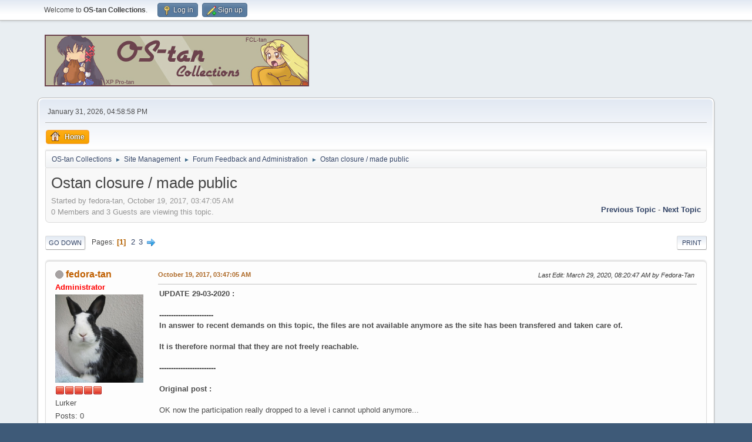

--- FILE ---
content_type: text/html; charset=UTF-8
request_url: https://www.ostan-collections.net/forum/index.php/topic,1798.0.html?PHPSESSID=hb7jg5b8psa14d6h6h7r5vgmdu
body_size: 10015
content:
<!DOCTYPE html>
<html lang="en-US">
<head>
	<meta charset="UTF-8">
	<link rel="stylesheet" href="https://www.ostan-collections.net/forum/Themes/default/css/minified_78a8d5d81ec583aac43caaf710664718.css?smf216_1759335399">
	<style>
	.signature img { max-width: 500px; max-height: 100px; }
	
						.sceditor-button-spoiler div {
							background: url('https://www.ostan-collections.net/forum/Themes/default/images/bbc/spoiler.png');
						}
						.sceditor-button-changelog div {
							background: url('https://www.ostan-collections.net/forum/Themes/default/images/bbc/changelog.png');
						}
						.sceditor-button-offtopic div {
							background: url('https://www.ostan-collections.net/forum/Themes/default/images/bbc/offtopic.png');
						}
	.main_icons.sfs::before { background: url(https://www.ostan-collections.net/forum/Themes/default/images/admin/sfs.webp) no-repeat; background-size: contain;}
	
	</style>
	<script>
		var smf_theme_url = "https://www.ostan-collections.net/forum/Themes/default";
		var smf_default_theme_url = "https://www.ostan-collections.net/forum/Themes/default";
		var smf_images_url = "https://www.ostan-collections.net/forum/Themes/default/images";
		var smf_smileys_url = "https://www.ostan-collections.net/forum/Smileys";
		var smf_smiley_sets = "fugue,alienine,aaron,akyhne,default";
		var smf_smiley_sets_default = "fugue";
		var smf_avatars_url = "https://www.ostan-collections.net/forum/avatars";
		var smf_scripturl = "https://www.ostan-collections.net/forum/index.php?PHPSESSID=hb7jg5b8psa14d6h6h7r5vgmdu&amp;";
		var smf_iso_case_folding = false;
		var smf_charset = "UTF-8";
		var smf_session_id = "6cb4525b78e09480d4c417007fb8b90f";
		var smf_session_var = "e3de42c8";
		var smf_member_id = 0;
		var ajax_notification_text = 'Loading...';
		var help_popup_heading_text = 'A little lost? Let me explain:';
		var banned_text = 'Sorry Guest, you are banned from using this forum!';
		var smf_txt_expand = 'Expand';
		var smf_txt_shrink = 'Shrink';
		var smf_collapseAlt = 'Hide';
		var smf_expandAlt = 'Show';
		var smf_quote_expand = false;
		var allow_xhjr_credentials = false;
	</script>
	<script src="https://code.jquery.com/jquery-3.6.3.min.js"></script>
	<script src="https://www.ostan-collections.net/forum/Themes/default/scripts/YASM.js?smf216_1759335399"></script>
	<script src="https://www.ostan-collections.net/forum/Themes/default/scripts/jquery.sceditor.bbcode.min.js?smf216_1759335399"></script>
	<script src="https://www.ostan-collections.net/forum/Themes/default/scripts/minified_8cc670cd280208b9035d76b5e09f8400.js?smf216_1759335399"></script>
	<script src="https://www.ostan-collections.net/forum/Themes/default/scripts/minified_7c1cdf6f57ecfeaac8d80a56d9735de5.js?smf216_1759335399" defer></script>
	<script>
		var smf_smileys_url = 'https://www.ostan-collections.net/forum/Smileys/fugue';
		var bbc_quote_from = 'Quote from';
		var bbc_quote = 'Quote';
		var bbc_search_on = 'on';
	var smf_you_sure ='Are you sure you want to do this?';
	</script>
	<title>Ostan closure / made public</title>
	<meta name="viewport" content="width=device-width, initial-scale=1">
	<meta property="og:site_name" content="OS-tan Collections">
	<meta property="og:title" content="Ostan closure / made public">
	<meta property="og:url" content="https://www.ostan-collections.net/forum/index.php/topic,1798.0.html?PHPSESSID=hb7jg5b8psa14d6h6h7r5vgmdu">
	<meta property="og:description" content="Ostan closure / made public">
	<meta name="description" content="Ostan closure / made public">
	<meta name="theme-color" content="#557EA0">
	<link rel="canonical" href="https://www.ostan-collections.net/forum/index.php?topic=1798.0">
	<link rel="help" href="https://www.ostan-collections.net/forum/index.php?PHPSESSID=hb7jg5b8psa14d6h6h7r5vgmdu&amp;action=help">
	<link rel="contents" href="https://www.ostan-collections.net/forum/index.php?PHPSESSID=hb7jg5b8psa14d6h6h7r5vgmdu&amp;">
	<link rel="alternate" type="application/rss+xml" title="OS-tan Collections - RSS" href="https://www.ostan-collections.net/forum/index.php?PHPSESSID=hb7jg5b8psa14d6h6h7r5vgmdu&amp;action=.xml;type=rss2;board=14">
	<link rel="alternate" type="application/atom+xml" title="OS-tan Collections - Atom" href="https://www.ostan-collections.net/forum/index.php?PHPSESSID=hb7jg5b8psa14d6h6h7r5vgmdu&amp;action=.xml;type=atom;board=14">
	<link rel="next" href="https://www.ostan-collections.net/forum/index.php/topic,1798.15.html?PHPSESSID=hb7jg5b8psa14d6h6h7r5vgmdu">
	<link rel="index" href="https://www.ostan-collections.net/forum/index.php/board,14.0.html?PHPSESSID=hb7jg5b8psa14d6h6h7r5vgmdu"><style>.vv_special { display:none; }</style>
</head>
<body id="chrome" class="action_messageindex board_14">
<div id="footerfix">
	<div id="top_section">
		<div class="inner_wrap">
			<ul class="floatleft" id="top_info">
				<li class="welcome">
					Welcome to <strong>OS-tan Collections</strong>.
				</li>
				<li class="button_login">
					<a href="https://www.ostan-collections.net/forum/index.php?PHPSESSID=hb7jg5b8psa14d6h6h7r5vgmdu&amp;action=login" class="open" onclick="return reqOverlayDiv(this.href, 'Log in', 'login');">
						<span class="main_icons login"></span>
						<span class="textmenu">Log in</span>
					</a>
				</li>
				<li class="button_signup">
					<a href="https://www.ostan-collections.net/forum/index.php?PHPSESSID=hb7jg5b8psa14d6h6h7r5vgmdu&amp;action=signup" class="open">
						<span class="main_icons regcenter"></span>
						<span class="textmenu">Sign up</span>
					</a>
				</li>
			</ul>
		</div><!-- .inner_wrap -->
	</div><!-- #top_section -->
	<div id="header">
		<h1 class="forumtitle">
			<a id="top" href="https://www.ostan-collections.net/forum/index.php?PHPSESSID=hb7jg5b8psa14d6h6h7r5vgmdu&amp;"><img src="https://ostan-collections.net/banner/rotate.php" alt="OS-tan Collections"></a>
		</h1>
		<div id="siteslogan"> </div>
	</div>
	<div id="wrapper">
		<div id="upper_section">
			<div id="inner_section">
				<div id="inner_wrap" class="hide_720">
					<div class="user">
						<time datetime="2026-01-31T22:58:58Z">January 31, 2026, 04:58:58 PM</time>
					</div>
				</div>
				<a class="mobile_user_menu">
					<span class="menu_icon"></span>
					<span class="text_menu">Main Menu</span>
				</a>
				<div id="main_menu">
					<div id="mobile_user_menu" class="popup_container">
						<div class="popup_window description">
							<div class="popup_heading">Main Menu
								<a href="javascript:void(0);" class="main_icons hide_popup"></a>
							</div>
							
					<ul class="dropmenu menu_nav">
						<li class="button_home">
							<a class="active" href="https://www.ostan-collections.net/forum/index.php?PHPSESSID=hb7jg5b8psa14d6h6h7r5vgmdu&amp;">
								<span class="main_icons home"></span><span class="textmenu">Home</span>
							</a>
						</li>
					</ul><!-- .menu_nav -->
						</div>
					</div>
				</div>
				<div class="navigate_section">
					<ul>
						<li>
							<a href="https://www.ostan-collections.net/forum/index.php?PHPSESSID=hb7jg5b8psa14d6h6h7r5vgmdu&amp;"><span>OS-tan Collections</span></a>
						</li>
						<li>
							<span class="dividers"> &#9658; </span>
							<a href="https://www.ostan-collections.net/forum/index.php?PHPSESSID=hb7jg5b8psa14d6h6h7r5vgmdu&amp;#c4"><span>Site Management</span></a>
						</li>
						<li>
							<span class="dividers"> &#9658; </span>
							<a href="https://www.ostan-collections.net/forum/index.php/board,14.0.html?PHPSESSID=hb7jg5b8psa14d6h6h7r5vgmdu"><span>Forum Feedback and Administration</span></a>
						</li>
						<li class="last">
							<span class="dividers"> &#9658; </span>
							<a href="https://www.ostan-collections.net/forum/index.php/topic,1798.0.html?PHPSESSID=hb7jg5b8psa14d6h6h7r5vgmdu"><span>Ostan closure / made public</span></a>
						</li>
					</ul>
				</div><!-- .navigate_section -->
			</div><!-- #inner_section -->
		</div><!-- #upper_section -->
		<div id="content_section">
			<div id="main_content_section">
		<div id="display_head" class="information">
			<h2 class="display_title">
				<span id="top_subject">Ostan closure / made public</span>
			</h2>
			<p>Started by fedora-tan, October 19, 2017, 03:47:05 AM</p>
			<span class="nextlinks floatright"><a href="https://www.ostan-collections.net/forum/index.php/topic,1798.0/prev_next,prev.html?PHPSESSID=hb7jg5b8psa14d6h6h7r5vgmdu#new">Previous topic</a> - <a href="https://www.ostan-collections.net/forum/index.php/topic,1798.0/prev_next,next.html?PHPSESSID=hb7jg5b8psa14d6h6h7r5vgmdu#new">Next topic</a></span>
			<p>0 Members and 3 Guests are viewing this topic.
			</p>
		</div><!-- #display_head -->
		
		<div class="pagesection top">
			
		<div class="buttonlist floatright">
			
				<a class="button button_strip_print" href="https://www.ostan-collections.net/forum/index.php?PHPSESSID=hb7jg5b8psa14d6h6h7r5vgmdu&amp;action=printpage;topic=1798.0"  rel="nofollow">Print</a>
		</div>
			 
			<div class="pagelinks floatleft">
				<a href="#bot" class="button">Go Down</a>
				<span class="pages">Pages</span><span class="current_page">1</span> <a class="nav_page" href="https://www.ostan-collections.net/forum/index.php/topic,1798.15.html?PHPSESSID=hb7jg5b8psa14d6h6h7r5vgmdu">2</a> <a class="nav_page" href="https://www.ostan-collections.net/forum/index.php/topic,1798.30.html?PHPSESSID=hb7jg5b8psa14d6h6h7r5vgmdu">3</a> <a class="nav_page" href="https://www.ostan-collections.net/forum/index.php/topic,1798.15.html?PHPSESSID=hb7jg5b8psa14d6h6h7r5vgmdu"><span class="main_icons next_page"></span></a> 
			</div>
		<div class="mobile_buttons floatright">
			<a class="button mobile_act">User actions</a>
			
		</div>
		</div>
		<div id="forumposts">
			<form action="https://www.ostan-collections.net/forum/index.php?PHPSESSID=hb7jg5b8psa14d6h6h7r5vgmdu&amp;action=quickmod2;topic=1798.0" method="post" accept-charset="UTF-8" name="quickModForm" id="quickModForm" onsubmit="return oQuickModify.bInEditMode ? oQuickModify.modifySave('6cb4525b78e09480d4c417007fb8b90f', 'e3de42c8') : false">
				<div class="windowbg" id="msg175266">
					
					<div class="post_wrapper">
						<div class="poster">
							<h4>
								<span class="off" title="Offline"></span>
								<a href="https://www.ostan-collections.net/forum/index.php?PHPSESSID=hb7jg5b8psa14d6h6h7r5vgmdu&amp;action=profile;u=292" title="View the profile of fedora-tan">fedora-tan</a>
							</h4>
							<ul class="user_info">
								<li class="membergroup"><b><span style="color: red">Administrator</span></b></li>
								<li class="avatar">
									<a href="https://www.ostan-collections.net/forum/index.php?PHPSESSID=hb7jg5b8psa14d6h6h7r5vgmdu&amp;action=profile;u=292"><img class="avatar" src="https://www.ostan-collections.net/forum/custom_avatar/avatar_292_1487279856.png" alt=""></a>
								</li>
								<li class="icons"><img src="https://www.ostan-collections.net/forum/Themes/default/images/membericons/iconadmin.png" alt="*"><img src="https://www.ostan-collections.net/forum/Themes/default/images/membericons/iconadmin.png" alt="*"><img src="https://www.ostan-collections.net/forum/Themes/default/images/membericons/iconadmin.png" alt="*"><img src="https://www.ostan-collections.net/forum/Themes/default/images/membericons/iconadmin.png" alt="*"><img src="https://www.ostan-collections.net/forum/Themes/default/images/membericons/iconadmin.png" alt="*"></li>
								<li class="postgroup">Lurker</li>
								<li class="postcount">Posts: 0</li>
								<li class="poster_ip">Logged</li>
							</ul>
						</div><!-- .poster -->
						<div class="postarea">
							<div class="keyinfo">
								<div id="subject_175266" class="subject_title subject_hidden">
									<a href="https://www.ostan-collections.net/forum/index.php?PHPSESSID=hb7jg5b8psa14d6h6h7r5vgmdu&amp;msg=175266" rel="nofollow">Ostan closure / made public</a>
								</div>
								
								<div class="postinfo">
									<span class="messageicon"  style="position: absolute; z-index: -1;">
										<img src="https://www.ostan-collections.net/forum/Themes/default/images/post/xx.png" alt="">
									</span>
									<a href="https://www.ostan-collections.net/forum/index.php?PHPSESSID=hb7jg5b8psa14d6h6h7r5vgmdu&amp;msg=175266" rel="nofollow" title="Ostan closure / made public" class="smalltext">October 19, 2017, 03:47:05 AM</a>
									<span class="spacer"></span>
									<span class="smalltext modified floatright mvisible" id="modified_175266"><span class="lastedit">Last Edit</span>: March 29, 2020, 08:20:47 AM by Fedora-Tan
									</span>
								</div>
								<div id="msg_175266_quick_mod"></div>
							</div><!-- .keyinfo -->
							<div class="post">
								<div class="inner" data-msgid="175266" id="msg_175266">
									<b>UPDATE 29-03-2020 :<br><br>-----------------------<br>In answer to recent demands on this topic, the files are not available anymore as the site has been transfered and taken care of.<br><br>It is therefore normal that they are not freely reachable.<br><br>------------------------<br><br>Original post : </b><br><br>OK now the participation really dropped to a level i cannot uphold anymore...<br><br><br><b>1/ Public archives will be made available for all</b><br><br>I will very soon put public archives of : <br>- Wiki<br>- Gallery<br>- Forum<br><br>-- removed by FT --<br><br>Everyone will be able to download and eventually continue the ostan-collections adventure if / where he / she wants.<br><br>Those archives will be personal-data-free in order to respect the privacy of members. In other words, all accounts are going to be removed from those public databases.<br><br>I decided to do it this way, to respect the way i was given this website in the first place : everyone should be able to keep content for free, ever.<br><br>That is for the public part.<br><br><b>2/ Complete databases</b><br><br>Now i offer the possibility to whoever wants, to giveaway (for free) the actual complete databases with credentials. This is more in case someone wants to continue running the site elsewhere as-is. Of course this cannot be given publicy, therefore i demand that this person is &quot;elected&quot; by the community. <br><br>Regardless of someone taking it or not, the public archives will be available anyway.<br><br><b>3/ Domain name</b><br><br>Concerning the domain name, i will drop it as already said, in the event you want to have it please contact me directly, but unlike the rest i won&#39;t give it away for free as it involves more time and management to transfer it from my side. I would suggest that another domain is picked, as transfering a domain is a hassle sometimes. I will ask 200€ to whoever wants to have the domain transfered, mostly because tbh i don&#39;t want to do it - sry about that <img src="https://www.ostan-collections.net/forum/Smileys/fugue/smiley.png" alt="&#58;&#41;" title="Smiley" class="smiley"> . This doesn&#39;t include any fees from new domain host. Like i said, better take a new domain if someone wants to go this way.<br><br>Domain Expiration Date: 01-dec-2017<br><br><b>4/ Final word</b><br><br>I was given the site years ago, in other circumstances, i kept it free despite paying for nearly everything - thanks to those who participated !!! - Now life brings me elsewhere, and this site is not part of it anymore. I liked being part of your community, and hope this decision will satisfy everyone <img src="https://www.ostan-collections.net/forum/Smileys/fugue/smiley.png" alt="&#58;&#41;" title="Smiley" class="smiley"><br><br>Thanks !
								</div>
							</div><!-- .post -->
							<div class="under_message">
								<ul class="floatleft">
								</ul>
							</div><!-- .under_message -->
						</div><!-- .postarea -->
						<div class="moderatorbar">
						</div><!-- .moderatorbar -->
					</div><!-- .post_wrapper -->
				</div><!-- $message[css_class] -->
				<hr class="post_separator">
				<div class="windowbg" id="msg175267">
					
					
					<div class="post_wrapper">
						<div class="poster">
							<h4>
								LeaflameSD
							</h4>
							<ul class="user_info">
								<li class="membergroup">Guest</li>
								<li class="poster_ip">Logged</li>
							</ul>
						</div><!-- .poster -->
						<div class="postarea">
							<div class="keyinfo">
								<div id="subject_175267" class="subject_title subject_hidden">
									<a href="https://www.ostan-collections.net/forum/index.php?PHPSESSID=hb7jg5b8psa14d6h6h7r5vgmdu&amp;msg=175267" rel="nofollow">Re: Ostan closure / made public</a>
								</div>
								<span class="page_number floatright">#1</span>
								<div class="postinfo">
									<span class="messageicon"  style="position: absolute; z-index: -1;">
										<img src="https://www.ostan-collections.net/forum/Themes/default/images/post/xx.png" alt="">
									</span>
									<a href="https://www.ostan-collections.net/forum/index.php?PHPSESSID=hb7jg5b8psa14d6h6h7r5vgmdu&amp;msg=175267" rel="nofollow" title="Reply #1 - Re: Ostan closure / made public" class="smalltext">October 19, 2017, 01:54:38 PM</a>
									<span class="spacer"></span>
									<span class="smalltext modified floatright" id="modified_175267">
									</span>
								</div>
								<div id="msg_175267_quick_mod"></div>
							</div><!-- .keyinfo -->
							<div class="post">
								<div class="inner" data-msgid="175267" id="msg_175267">
									i learned some valuable life lessons from you guys here<br>i don&#39;t regret my time here<br>add me on facebook if you want to keep in touch (Morgen Azure Ochin)<br><br>love you all
								</div>
							</div><!-- .post -->
							<div class="under_message">
								<ul class="floatleft">
									<li class="like_count smalltext">
										<a href="https://www.ostan-collections.net/forum/index.php?PHPSESSID=hb7jg5b8psa14d6h6h7r5vgmdu&amp;action=likes;sa=view;ltype=msg;like=175267;e3de42c8=6cb4525b78e09480d4c417007fb8b90f">1 person</a> likes this.
									</li>
								</ul>
							</div><!-- .under_message -->
						</div><!-- .postarea -->
						<div class="moderatorbar">
						</div><!-- .moderatorbar -->
					</div><!-- .post_wrapper -->
				</div><!-- $message[css_class] -->
				<hr class="post_separator">
				<div class="windowbg" id="msg175268">
					
					
					<div class="post_wrapper">
						<div class="poster">
							<h4>
								<span class="off" title="Offline"></span>
								<a href="https://www.ostan-collections.net/forum/index.php?PHPSESSID=hb7jg5b8psa14d6h6h7r5vgmdu&amp;action=profile;u=292" title="View the profile of fedora-tan">fedora-tan</a>
							</h4>
							<ul class="user_info">
								<li class="membergroup"><b><span style="color: red">Administrator</span></b></li>
								<li class="avatar">
									<a href="https://www.ostan-collections.net/forum/index.php?PHPSESSID=hb7jg5b8psa14d6h6h7r5vgmdu&amp;action=profile;u=292"><img class="avatar" src="https://www.ostan-collections.net/forum/custom_avatar/avatar_292_1487279856.png" alt=""></a>
								</li>
								<li class="icons"><img src="https://www.ostan-collections.net/forum/Themes/default/images/membericons/iconadmin.png" alt="*"><img src="https://www.ostan-collections.net/forum/Themes/default/images/membericons/iconadmin.png" alt="*"><img src="https://www.ostan-collections.net/forum/Themes/default/images/membericons/iconadmin.png" alt="*"><img src="https://www.ostan-collections.net/forum/Themes/default/images/membericons/iconadmin.png" alt="*"><img src="https://www.ostan-collections.net/forum/Themes/default/images/membericons/iconadmin.png" alt="*"></li>
								<li class="postgroup">Lurker</li>
								<li class="postcount">Posts: 0</li>
								<li class="poster_ip">Logged</li>
							</ul>
						</div><!-- .poster -->
						<div class="postarea">
							<div class="keyinfo">
								<div id="subject_175268" class="subject_title subject_hidden">
									<a href="https://www.ostan-collections.net/forum/index.php?PHPSESSID=hb7jg5b8psa14d6h6h7r5vgmdu&amp;msg=175268" rel="nofollow">Re: Ostan closure / made public</a>
								</div>
								<span class="page_number floatright">#2</span>
								<div class="postinfo">
									<span class="messageicon"  style="position: absolute; z-index: -1;">
										<img src="https://www.ostan-collections.net/forum/Themes/default/images/post/xx.png" alt="">
									</span>
									<a href="https://www.ostan-collections.net/forum/index.php?PHPSESSID=hb7jg5b8psa14d6h6h7r5vgmdu&amp;msg=175268" rel="nofollow" title="Reply #2 - Re: Ostan closure / made public" class="smalltext">October 20, 2017, 06:31:01 AM</a>
									<span class="spacer"></span>
									<span class="smalltext modified floatright mvisible" id="modified_175268"><span class="lastedit">Last Edit</span>: March 29, 2020, 08:21:00 AM by Fedora-Tan
									</span>
								</div>
								<div id="msg_175268_quick_mod"></div>
							</div><!-- .keyinfo -->
							<div class="post">
								<div class="inner" data-msgid="175268" id="msg_175268">
									I&#39;ve done the public archive for Gallery (was the easiest...), here you are :<br>- Gallery (snapshot 20-oct-2017) : -- removed by FT --<br><br>Also updated previous post.<br><br>Login : ostan<br>Password : collection<br><br>Of course you need to host files somewhere even if it&#39;s local. For the record i was using MariaDB (Mysql fork) and Apache.<br>Should you not want / not be able to host, I tried to make files available without database they are in &quot;_data/i/galleries&quot; folder.<br><br>Config is minimal, as there is only database config in &quot;local/config/database.inc.php&quot; file. Please change password if you put it live elsewhere !!<br><br>This is the final version, henceforth the gallery is now offline.<br><br>Please tell me if you encounter problems.
								</div>
							</div><!-- .post -->
							<div class="under_message">
								<ul class="floatleft">
								</ul>
							</div><!-- .under_message -->
						</div><!-- .postarea -->
						<div class="moderatorbar">
						</div><!-- .moderatorbar -->
					</div><!-- .post_wrapper -->
				</div><!-- $message[css_class] -->
				<hr class="post_separator">
				<div class="windowbg" id="msg175269">
					
					
					<div class="post_wrapper">
						<div class="poster">
							<h4>
								<span class="off" title="Offline"></span>
								<a href="https://www.ostan-collections.net/forum/index.php?PHPSESSID=hb7jg5b8psa14d6h6h7r5vgmdu&amp;action=profile;u=5321" title="View the profile of Goujer">Goujer</a>
								<span class="custom cust_pronou"><small>(she/her)</small></span>
							</h4>
							<ul class="user_info">
								<li class="membergroup"><b><span style="color: red">Administrator</span></b></li>
								<li class="avatar">
									<a href="https://www.ostan-collections.net/forum/index.php?PHPSESSID=hb7jg5b8psa14d6h6h7r5vgmdu&amp;action=profile;u=5321"><img class="avatar" src="https://www.ostan-collections.net/forum/custom_avatar/avatar_5321_1721152823.png" alt=""></a>
								</li>
								<li class="icons"><img src="https://www.ostan-collections.net/forum/Themes/default/images/membericons/iconadmin.png" alt="*"><img src="https://www.ostan-collections.net/forum/Themes/default/images/membericons/iconadmin.png" alt="*"><img src="https://www.ostan-collections.net/forum/Themes/default/images/membericons/iconadmin.png" alt="*"><img src="https://www.ostan-collections.net/forum/Themes/default/images/membericons/iconadmin.png" alt="*"><img src="https://www.ostan-collections.net/forum/Themes/default/images/membericons/iconadmin.png" alt="*"></li>
								<li class="postgroup">Senior Member</li>
								<li class="postcount">Posts: 602</li>
								<li class="im_icons">
									<ol>
										<li class="custom cust_bluesk"><a href="https://bsky.app/profile/goujer.bsky.social">
    <img alt="Bluesky" src="/common/bluesky.png" title="Bluesky - goujer.bsky.social" height="16">
</a></li>
										<li class="custom cust_devian"><a href="https://www.deviantart.com/goujer">
    <img alt="DeviantArt" src="/common/deviantart.ico" title="DeviantArt - goujer" height="16">
</a></li>
										<li class="custom cust_discor"><img src="/common/discord.ico" height="16" alt="Discord" title="Discord - Goujer" /></li>
										<li class="custom cust_tumblr"><a href="https://goujer.tumblr.com/">
    <img alt="Tumblr" src="/common/tumblr.ico" title="Tumblr - goujer" width="16">
</a></li>
										<li class="custom cust_twitte"><a href="https://twitter.com/GoujerVtuber">
    <img alt="Twitter" src="/common/twitter.ico" title="Twitter - GoujerVtuber" height="16">
</a></li>
										<li class="custom cust_youtub"><a href="https://www.youtube.com/@Goujer">
    <img alt="YouTube" src="/common/youtube.ico" title="YouTube - @Goujer" height="16">
</a></li>
									</ol>
								</li>
								<li class="profile">
									<ol class="profile_icons">
										<li><a href="https://www.goujer.com" title="goujer.com" target="_blank" rel="noopener"><span class="main_icons www centericon" title="goujer.com"></span></a></li>
									</ol>
								</li><!-- .profile -->
								<li class="poster_ip">Logged</li>
							</ul>
						</div><!-- .poster -->
						<div class="postarea">
							<div class="keyinfo">
								<div id="subject_175269" class="subject_title subject_hidden">
									<a href="https://www.ostan-collections.net/forum/index.php?PHPSESSID=hb7jg5b8psa14d6h6h7r5vgmdu&amp;msg=175269" rel="nofollow">Re: Ostan closure / made public</a>
								</div>
								<span class="page_number floatright">#3</span>
								<div class="postinfo">
									<span class="messageicon"  style="position: absolute; z-index: -1;">
										<img src="https://www.ostan-collections.net/forum/Themes/default/images/post/xx.png" alt="">
									</span>
									<a href="https://www.ostan-collections.net/forum/index.php?PHPSESSID=hb7jg5b8psa14d6h6h7r5vgmdu&amp;msg=175269" rel="nofollow" title="Reply #3 - Re: Ostan closure / made public" class="smalltext">October 21, 2017, 08:45:58 AM</a>
									<span class="spacer"></span>
									<span class="smalltext modified floatright" id="modified_175269">
									</span>
								</div>
								<div id="msg_175269_quick_mod"></div>
							</div><!-- .keyinfo -->
							<div class="post">
								<div class="inner" data-msgid="175269" id="msg_175269">
									Domain name aside what would the cost of running the site be?
								</div>
							</div><!-- .post -->
							<div class="under_message">
								<ul class="floatleft">
								</ul>
							</div><!-- .under_message -->
						</div><!-- .postarea -->
						<div class="moderatorbar">
							<div class="signature" id="msg_175269_signature">
								<b>Help Support OS-tan Collections</b><br><a href="https://ko-fi.com/goujer" class="bbc_link" target="_blank" rel="noopener">Buy Goujer a Ko-Fi</a>
							</div>
						</div><!-- .moderatorbar -->
					</div><!-- .post_wrapper -->
				</div><!-- $message[css_class] -->
				<hr class="post_separator">
				<div class="windowbg" id="msg175270">
					
					
					<div class="post_wrapper">
						<div class="poster">
							<h4>
								<span class="off" title="Offline"></span>
								<a href="https://www.ostan-collections.net/forum/index.php?PHPSESSID=hb7jg5b8psa14d6h6h7r5vgmdu&amp;action=profile;u=292" title="View the profile of fedora-tan">fedora-tan</a>
							</h4>
							<ul class="user_info">
								<li class="membergroup"><b><span style="color: red">Administrator</span></b></li>
								<li class="avatar">
									<a href="https://www.ostan-collections.net/forum/index.php?PHPSESSID=hb7jg5b8psa14d6h6h7r5vgmdu&amp;action=profile;u=292"><img class="avatar" src="https://www.ostan-collections.net/forum/custom_avatar/avatar_292_1487279856.png" alt=""></a>
								</li>
								<li class="icons"><img src="https://www.ostan-collections.net/forum/Themes/default/images/membericons/iconadmin.png" alt="*"><img src="https://www.ostan-collections.net/forum/Themes/default/images/membericons/iconadmin.png" alt="*"><img src="https://www.ostan-collections.net/forum/Themes/default/images/membericons/iconadmin.png" alt="*"><img src="https://www.ostan-collections.net/forum/Themes/default/images/membericons/iconadmin.png" alt="*"><img src="https://www.ostan-collections.net/forum/Themes/default/images/membericons/iconadmin.png" alt="*"></li>
								<li class="postgroup">Lurker</li>
								<li class="postcount">Posts: 0</li>
								<li class="poster_ip">Logged</li>
							</ul>
						</div><!-- .poster -->
						<div class="postarea">
							<div class="keyinfo">
								<div id="subject_175270" class="subject_title subject_hidden">
									<a href="https://www.ostan-collections.net/forum/index.php?PHPSESSID=hb7jg5b8psa14d6h6h7r5vgmdu&amp;msg=175270" rel="nofollow">Re: Ostan closure / made public</a>
								</div>
								<span class="page_number floatright">#4</span>
								<div class="postinfo">
									<span class="messageicon"  style="position: absolute; z-index: -1;">
										<img src="https://www.ostan-collections.net/forum/Themes/default/images/post/xx.png" alt="">
									</span>
									<a href="https://www.ostan-collections.net/forum/index.php?PHPSESSID=hb7jg5b8psa14d6h6h7r5vgmdu&amp;msg=175270" rel="nofollow" title="Reply #4 - Re: Ostan closure / made public" class="smalltext">October 21, 2017, 10:55:48 AM</a>
									<span class="spacer"></span>
									<span class="smalltext modified floatright" id="modified_175270">
									</span>
								</div>
								<div id="msg_175270_quick_mod"></div>
							</div><!-- .keyinfo -->
							<div class="post">
								<div class="inner" data-msgid="175270" id="msg_175270">
									Yo~~<br><br>It depends on the host. I&#39;d say a few bucks with current visits. At this stage it&#39;s no more a € problem for me, it&#39;s just i want to freshen my life and that includes not dealing with websites anymore <img src="https://www.ostan-collections.net/forum/Smileys/fugue/smiley.png" alt="&#58;&#41;" title="Smiley" class="smiley"> (so if website is half unused, it&#39;s less headache of course)<br><br>if you want to host it i guess you can find hosts around 5-10 bucks a month, the principal problem would be the gallery because of nudity and it&#39;s still moderately big. The forum / wiki only is piece of cake as it is minimal size whatsoever. <br><br>What&#39;s the idea behind the question ? <br><br>
								</div>
							</div><!-- .post -->
							<div class="under_message">
								<ul class="floatleft">
								</ul>
							</div><!-- .under_message -->
						</div><!-- .postarea -->
						<div class="moderatorbar">
						</div><!-- .moderatorbar -->
					</div><!-- .post_wrapper -->
				</div><!-- $message[css_class] -->
				<hr class="post_separator">
				<div class="windowbg" id="msg175271">
					
					
					<div class="post_wrapper">
						<div class="poster">
							<h4>
								<span class="off" title="Offline"></span>
								<a href="https://www.ostan-collections.net/forum/index.php?PHPSESSID=hb7jg5b8psa14d6h6h7r5vgmdu&amp;action=profile;u=292" title="View the profile of fedora-tan">fedora-tan</a>
							</h4>
							<ul class="user_info">
								<li class="membergroup"><b><span style="color: red">Administrator</span></b></li>
								<li class="avatar">
									<a href="https://www.ostan-collections.net/forum/index.php?PHPSESSID=hb7jg5b8psa14d6h6h7r5vgmdu&amp;action=profile;u=292"><img class="avatar" src="https://www.ostan-collections.net/forum/custom_avatar/avatar_292_1487279856.png" alt=""></a>
								</li>
								<li class="icons"><img src="https://www.ostan-collections.net/forum/Themes/default/images/membericons/iconadmin.png" alt="*"><img src="https://www.ostan-collections.net/forum/Themes/default/images/membericons/iconadmin.png" alt="*"><img src="https://www.ostan-collections.net/forum/Themes/default/images/membericons/iconadmin.png" alt="*"><img src="https://www.ostan-collections.net/forum/Themes/default/images/membericons/iconadmin.png" alt="*"><img src="https://www.ostan-collections.net/forum/Themes/default/images/membericons/iconadmin.png" alt="*"></li>
								<li class="postgroup">Lurker</li>
								<li class="postcount">Posts: 0</li>
								<li class="poster_ip">Logged</li>
							</ul>
						</div><!-- .poster -->
						<div class="postarea">
							<div class="keyinfo">
								<div id="subject_175271" class="subject_title subject_hidden">
									<a href="https://www.ostan-collections.net/forum/index.php?PHPSESSID=hb7jg5b8psa14d6h6h7r5vgmdu&amp;msg=175271" rel="nofollow">Re: Ostan closure / made public</a>
								</div>
								<span class="page_number floatright">#5</span>
								<div class="postinfo">
									<span class="messageicon"  style="position: absolute; z-index: -1;">
										<img src="https://www.ostan-collections.net/forum/Themes/default/images/post/xx.png" alt="">
									</span>
									<a href="https://www.ostan-collections.net/forum/index.php?PHPSESSID=hb7jg5b8psa14d6h6h7r5vgmdu&amp;msg=175271" rel="nofollow" title="Reply #5 - Re: Ostan closure / made public" class="smalltext">October 22, 2017, 05:22:42 AM</a>
									<span class="spacer"></span>
									<span class="smalltext modified floatright" id="modified_175271">
									</span>
								</div>
								<div id="msg_175271_quick_mod"></div>
							</div><!-- .keyinfo -->
							<div class="post">
								<div class="inner" data-msgid="175271" id="msg_175271">
									&lt;wrong move with database, all changes from 2am - noon are lost... i don&#39;t think there were any...&gt;
								</div>
							</div><!-- .post -->
							<div class="under_message">
								<ul class="floatleft">
								</ul>
							</div><!-- .under_message -->
						</div><!-- .postarea -->
						<div class="moderatorbar">
						</div><!-- .moderatorbar -->
					</div><!-- .post_wrapper -->
				</div><!-- $message[css_class] -->
				<hr class="post_separator">
				<div class="windowbg" id="msg175272">
					
					
					<div class="post_wrapper">
						<div class="poster">
							<h4>
								<span class="off" title="Offline"></span>
								<a href="https://www.ostan-collections.net/forum/index.php?PHPSESSID=hb7jg5b8psa14d6h6h7r5vgmdu&amp;action=profile;u=292" title="View the profile of fedora-tan">fedora-tan</a>
							</h4>
							<ul class="user_info">
								<li class="membergroup"><b><span style="color: red">Administrator</span></b></li>
								<li class="avatar">
									<a href="https://www.ostan-collections.net/forum/index.php?PHPSESSID=hb7jg5b8psa14d6h6h7r5vgmdu&amp;action=profile;u=292"><img class="avatar" src="https://www.ostan-collections.net/forum/custom_avatar/avatar_292_1487279856.png" alt=""></a>
								</li>
								<li class="icons"><img src="https://www.ostan-collections.net/forum/Themes/default/images/membericons/iconadmin.png" alt="*"><img src="https://www.ostan-collections.net/forum/Themes/default/images/membericons/iconadmin.png" alt="*"><img src="https://www.ostan-collections.net/forum/Themes/default/images/membericons/iconadmin.png" alt="*"><img src="https://www.ostan-collections.net/forum/Themes/default/images/membericons/iconadmin.png" alt="*"><img src="https://www.ostan-collections.net/forum/Themes/default/images/membericons/iconadmin.png" alt="*"></li>
								<li class="postgroup">Lurker</li>
								<li class="postcount">Posts: 0</li>
								<li class="poster_ip">Logged</li>
							</ul>
						</div><!-- .poster -->
						<div class="postarea">
							<div class="keyinfo">
								<div id="subject_175272" class="subject_title subject_hidden">
									<a href="https://www.ostan-collections.net/forum/index.php?PHPSESSID=hb7jg5b8psa14d6h6h7r5vgmdu&amp;msg=175272" rel="nofollow">Re: Ostan closure / made public</a>
								</div>
								<span class="page_number floatright">#6</span>
								<div class="postinfo">
									<span class="messageicon"  style="position: absolute; z-index: -1;">
										<img src="https://www.ostan-collections.net/forum/Themes/default/images/post/xx.png" alt="">
									</span>
									<a href="https://www.ostan-collections.net/forum/index.php?PHPSESSID=hb7jg5b8psa14d6h6h7r5vgmdu&amp;msg=175272" rel="nofollow" title="Reply #6 - Re: Ostan closure / made public" class="smalltext">October 22, 2017, 05:23:40 AM</a>
									<span class="spacer"></span>
									<span class="smalltext modified floatright mvisible" id="modified_175272"><span class="lastedit">Last Edit</span>: March 29, 2020, 08:21:10 AM by Fedora-Tan
									</span>
								</div>
								<div id="msg_175272_quick_mod"></div>
							</div><!-- .keyinfo -->
							<div class="post">
								<div class="inner" data-msgid="175272" id="msg_175272">
									Please find all archives on : -- removed by FT --<br>It&#39;ll be easier than dealing with post updates :p
								</div>
							</div><!-- .post -->
							<div class="under_message">
								<ul class="floatleft">
								</ul>
							</div><!-- .under_message -->
						</div><!-- .postarea -->
						<div class="moderatorbar">
						</div><!-- .moderatorbar -->
					</div><!-- .post_wrapper -->
				</div><!-- $message[css_class] -->
				<hr class="post_separator">
				<div class="windowbg" id="msg175273">
					
					
					<div class="post_wrapper">
						<div class="poster">
							<h4>
								<span class="off" title="Offline"></span>
								<a href="https://www.ostan-collections.net/forum/index.php?PHPSESSID=hb7jg5b8psa14d6h6h7r5vgmdu&amp;action=profile;u=292" title="View the profile of fedora-tan">fedora-tan</a>
							</h4>
							<ul class="user_info">
								<li class="membergroup"><b><span style="color: red">Administrator</span></b></li>
								<li class="avatar">
									<a href="https://www.ostan-collections.net/forum/index.php?PHPSESSID=hb7jg5b8psa14d6h6h7r5vgmdu&amp;action=profile;u=292"><img class="avatar" src="https://www.ostan-collections.net/forum/custom_avatar/avatar_292_1487279856.png" alt=""></a>
								</li>
								<li class="icons"><img src="https://www.ostan-collections.net/forum/Themes/default/images/membericons/iconadmin.png" alt="*"><img src="https://www.ostan-collections.net/forum/Themes/default/images/membericons/iconadmin.png" alt="*"><img src="https://www.ostan-collections.net/forum/Themes/default/images/membericons/iconadmin.png" alt="*"><img src="https://www.ostan-collections.net/forum/Themes/default/images/membericons/iconadmin.png" alt="*"><img src="https://www.ostan-collections.net/forum/Themes/default/images/membericons/iconadmin.png" alt="*"></li>
								<li class="postgroup">Lurker</li>
								<li class="postcount">Posts: 0</li>
								<li class="poster_ip">Logged</li>
							</ul>
						</div><!-- .poster -->
						<div class="postarea">
							<div class="keyinfo">
								<div id="subject_175273" class="subject_title subject_hidden">
									<a href="https://www.ostan-collections.net/forum/index.php?PHPSESSID=hb7jg5b8psa14d6h6h7r5vgmdu&amp;msg=175273" rel="nofollow">Re: Ostan closure / made public</a>
								</div>
								<span class="page_number floatright">#7</span>
								<div class="postinfo">
									<span class="messageicon"  style="position: absolute; z-index: -1;">
										<img src="https://www.ostan-collections.net/forum/Themes/default/images/post/xx.png" alt="">
									</span>
									<a href="https://www.ostan-collections.net/forum/index.php?PHPSESSID=hb7jg5b8psa14d6h6h7r5vgmdu&amp;msg=175273" rel="nofollow" title="Reply #7 - Re: Ostan closure / made public" class="smalltext">October 22, 2017, 05:24:26 AM</a>
									<span class="spacer"></span>
									<span class="smalltext modified floatright" id="modified_175273">
									</span>
								</div>
								<div id="msg_175273_quick_mod"></div>
							</div><!-- .keyinfo -->
							<div class="post">
								<div class="inner" data-msgid="175273" id="msg_175273">
									Done with Wiki
								</div>
							</div><!-- .post -->
							<div class="under_message">
								<ul class="floatleft">
								</ul>
							</div><!-- .under_message -->
						</div><!-- .postarea -->
						<div class="moderatorbar">
						</div><!-- .moderatorbar -->
					</div><!-- .post_wrapper -->
				</div><!-- $message[css_class] -->
				<hr class="post_separator">
				<div class="windowbg" id="msg175274">
					
					
					<div class="post_wrapper">
						<div class="poster">
							<h4>
								<span class="off" title="Offline"></span>
								<a href="https://www.ostan-collections.net/forum/index.php?PHPSESSID=hb7jg5b8psa14d6h6h7r5vgmdu&amp;action=profile;u=292" title="View the profile of fedora-tan">fedora-tan</a>
							</h4>
							<ul class="user_info">
								<li class="membergroup"><b><span style="color: red">Administrator</span></b></li>
								<li class="avatar">
									<a href="https://www.ostan-collections.net/forum/index.php?PHPSESSID=hb7jg5b8psa14d6h6h7r5vgmdu&amp;action=profile;u=292"><img class="avatar" src="https://www.ostan-collections.net/forum/custom_avatar/avatar_292_1487279856.png" alt=""></a>
								</li>
								<li class="icons"><img src="https://www.ostan-collections.net/forum/Themes/default/images/membericons/iconadmin.png" alt="*"><img src="https://www.ostan-collections.net/forum/Themes/default/images/membericons/iconadmin.png" alt="*"><img src="https://www.ostan-collections.net/forum/Themes/default/images/membericons/iconadmin.png" alt="*"><img src="https://www.ostan-collections.net/forum/Themes/default/images/membericons/iconadmin.png" alt="*"><img src="https://www.ostan-collections.net/forum/Themes/default/images/membericons/iconadmin.png" alt="*"></li>
								<li class="postgroup">Lurker</li>
								<li class="postcount">Posts: 0</li>
								<li class="poster_ip">Logged</li>
							</ul>
						</div><!-- .poster -->
						<div class="postarea">
							<div class="keyinfo">
								<div id="subject_175274" class="subject_title subject_hidden">
									<a href="https://www.ostan-collections.net/forum/index.php?PHPSESSID=hb7jg5b8psa14d6h6h7r5vgmdu&amp;msg=175274" rel="nofollow">Re: Ostan closure / made public</a>
								</div>
								<span class="page_number floatright">#8</span>
								<div class="postinfo">
									<span class="messageicon"  style="position: absolute; z-index: -1;">
										<img src="https://www.ostan-collections.net/forum/Themes/default/images/post/xx.png" alt="">
									</span>
									<a href="https://www.ostan-collections.net/forum/index.php?PHPSESSID=hb7jg5b8psa14d6h6h7r5vgmdu&amp;msg=175274" rel="nofollow" title="Reply #8 - Re: Ostan closure / made public" class="smalltext">October 22, 2017, 06:01:01 AM</a>
									<span class="spacer"></span>
									<span class="smalltext modified floatright mvisible" id="modified_175274"><span class="lastedit">Last Edit</span>: March 29, 2020, 08:23:09 AM by Fedora-Tan
									</span>
								</div>
								<div id="msg_175274_quick_mod"></div>
							</div><!-- .keyinfo -->
							<div class="post">
								<div class="inner" data-msgid="175274" id="msg_175274">
									Done with forum.<br><br>Here are files available : <br><br>-- removed by FT --<br><br>It is the final snapshot, any changes to the site, forum, wiki, galery will not be updated in those archives.<br><br>Hope it helps... <img src="https://www.ostan-collections.net/forum/Smileys/fugue/smiley.png" alt="&#58;&#41;" title="Smiley" class="smiley">
								</div>
							</div><!-- .post -->
							<div class="under_message">
								<ul class="floatleft">
								</ul>
							</div><!-- .under_message -->
						</div><!-- .postarea -->
						<div class="moderatorbar">
						</div><!-- .moderatorbar -->
					</div><!-- .post_wrapper -->
				</div><!-- $message[css_class] -->
				<hr class="post_separator">
				<div class="windowbg" id="msg175275">
					
					
					<div class="post_wrapper">
						<div class="poster">
							<h4>
								<span class="off" title="Offline"></span>
								<a href="https://www.ostan-collections.net/forum/index.php?PHPSESSID=hb7jg5b8psa14d6h6h7r5vgmdu&amp;action=profile;u=292" title="View the profile of fedora-tan">fedora-tan</a>
							</h4>
							<ul class="user_info">
								<li class="membergroup"><b><span style="color: red">Administrator</span></b></li>
								<li class="avatar">
									<a href="https://www.ostan-collections.net/forum/index.php?PHPSESSID=hb7jg5b8psa14d6h6h7r5vgmdu&amp;action=profile;u=292"><img class="avatar" src="https://www.ostan-collections.net/forum/custom_avatar/avatar_292_1487279856.png" alt=""></a>
								</li>
								<li class="icons"><img src="https://www.ostan-collections.net/forum/Themes/default/images/membericons/iconadmin.png" alt="*"><img src="https://www.ostan-collections.net/forum/Themes/default/images/membericons/iconadmin.png" alt="*"><img src="https://www.ostan-collections.net/forum/Themes/default/images/membericons/iconadmin.png" alt="*"><img src="https://www.ostan-collections.net/forum/Themes/default/images/membericons/iconadmin.png" alt="*"><img src="https://www.ostan-collections.net/forum/Themes/default/images/membericons/iconadmin.png" alt="*"></li>
								<li class="postgroup">Lurker</li>
								<li class="postcount">Posts: 0</li>
								<li class="poster_ip">Logged</li>
							</ul>
						</div><!-- .poster -->
						<div class="postarea">
							<div class="keyinfo">
								<div id="subject_175275" class="subject_title subject_hidden">
									<a href="https://www.ostan-collections.net/forum/index.php?PHPSESSID=hb7jg5b8psa14d6h6h7r5vgmdu&amp;msg=175275" rel="nofollow">Re: Ostan closure / made public</a>
								</div>
								<span class="page_number floatright">#9</span>
								<div class="postinfo">
									<span class="messageicon"  style="position: absolute; z-index: -1;">
										<img src="https://www.ostan-collections.net/forum/Themes/default/images/post/xx.png" alt="">
									</span>
									<a href="https://www.ostan-collections.net/forum/index.php?PHPSESSID=hb7jg5b8psa14d6h6h7r5vgmdu&amp;msg=175275" rel="nofollow" title="Reply #9 - Re: Ostan closure / made public" class="smalltext">October 22, 2017, 06:07:02 AM</a>
									<span class="spacer"></span>
									<span class="smalltext modified floatright" id="modified_175275">
									</span>
								</div>
								<div id="msg_175275_quick_mod"></div>
							</div><!-- .keyinfo -->
							<div class="post">
								<div class="inner" data-msgid="175275" id="msg_175275">
									Now the timeline : <br><br>-&gt; 1/ Made archives available : Done<br>-&gt; 2/ Giveaway of full db with private data : Before end of november, else it&#39;ll be permanently deleted. Note that it is perfectly possible to restart from public archives.<br>-&gt; 3/ Shutdown of <a href="//ostan-collections.net" class="bbc_link" target="_blank" rel="noopener">ostan-collections.net</a> : 20th of november (it&#39;ll leave a couple days to leave a placeholder before final shutdown)
								</div>
							</div><!-- .post -->
							<div class="under_message">
								<ul class="floatleft">
								</ul>
							</div><!-- .under_message -->
						</div><!-- .postarea -->
						<div class="moderatorbar">
						</div><!-- .moderatorbar -->
					</div><!-- .post_wrapper -->
				</div><!-- $message[css_class] -->
				<hr class="post_separator">
				<div class="windowbg" id="msg175276">
					
					
					<div class="post_wrapper">
						<div class="poster">
							<h4>
								<span class="off" title="Offline"></span>
								<a href="https://www.ostan-collections.net/forum/index.php?PHPSESSID=hb7jg5b8psa14d6h6h7r5vgmdu&amp;action=profile;u=5321" title="View the profile of Goujer">Goujer</a>
								<span class="custom cust_pronou"><small>(she/her)</small></span>
							</h4>
							<ul class="user_info">
								<li class="membergroup"><b><span style="color: red">Administrator</span></b></li>
								<li class="avatar">
									<a href="https://www.ostan-collections.net/forum/index.php?PHPSESSID=hb7jg5b8psa14d6h6h7r5vgmdu&amp;action=profile;u=5321"><img class="avatar" src="https://www.ostan-collections.net/forum/custom_avatar/avatar_5321_1721152823.png" alt=""></a>
								</li>
								<li class="icons"><img src="https://www.ostan-collections.net/forum/Themes/default/images/membericons/iconadmin.png" alt="*"><img src="https://www.ostan-collections.net/forum/Themes/default/images/membericons/iconadmin.png" alt="*"><img src="https://www.ostan-collections.net/forum/Themes/default/images/membericons/iconadmin.png" alt="*"><img src="https://www.ostan-collections.net/forum/Themes/default/images/membericons/iconadmin.png" alt="*"><img src="https://www.ostan-collections.net/forum/Themes/default/images/membericons/iconadmin.png" alt="*"></li>
								<li class="postgroup">Senior Member</li>
								<li class="postcount">Posts: 602</li>
								<li class="im_icons">
									<ol>
										<li class="custom cust_bluesk"><a href="https://bsky.app/profile/goujer.bsky.social">
    <img alt="Bluesky" src="/common/bluesky.png" title="Bluesky - goujer.bsky.social" height="16">
</a></li>
										<li class="custom cust_devian"><a href="https://www.deviantart.com/goujer">
    <img alt="DeviantArt" src="/common/deviantart.ico" title="DeviantArt - goujer" height="16">
</a></li>
										<li class="custom cust_discor"><img src="/common/discord.ico" height="16" alt="Discord" title="Discord - Goujer" /></li>
										<li class="custom cust_tumblr"><a href="https://goujer.tumblr.com/">
    <img alt="Tumblr" src="/common/tumblr.ico" title="Tumblr - goujer" width="16">
</a></li>
										<li class="custom cust_twitte"><a href="https://twitter.com/GoujerVtuber">
    <img alt="Twitter" src="/common/twitter.ico" title="Twitter - GoujerVtuber" height="16">
</a></li>
										<li class="custom cust_youtub"><a href="https://www.youtube.com/@Goujer">
    <img alt="YouTube" src="/common/youtube.ico" title="YouTube - @Goujer" height="16">
</a></li>
									</ol>
								</li>
								<li class="profile">
									<ol class="profile_icons">
										<li><a href="https://www.goujer.com" title="goujer.com" target="_blank" rel="noopener"><span class="main_icons www centericon" title="goujer.com"></span></a></li>
									</ol>
								</li><!-- .profile -->
								<li class="poster_ip">Logged</li>
							</ul>
						</div><!-- .poster -->
						<div class="postarea">
							<div class="keyinfo">
								<div id="subject_175276" class="subject_title subject_hidden">
									<a href="https://www.ostan-collections.net/forum/index.php?PHPSESSID=hb7jg5b8psa14d6h6h7r5vgmdu&amp;msg=175276" rel="nofollow">Re: Ostan closure / made public</a>
								</div>
								<span class="page_number floatright">#10</span>
								<div class="postinfo">
									<span class="messageicon"  style="position: absolute; z-index: -1;">
										<img src="https://www.ostan-collections.net/forum/Themes/default/images/post/xx.png" alt="">
									</span>
									<a href="https://www.ostan-collections.net/forum/index.php?PHPSESSID=hb7jg5b8psa14d6h6h7r5vgmdu&amp;msg=175276" rel="nofollow" title="Reply #10 - Re: Ostan closure / made public" class="smalltext">October 22, 2017, 11:30:36 AM</a>
									<span class="spacer"></span>
									<span class="smalltext modified floatright" id="modified_175276">
									</span>
								</div>
								<div id="msg_175276_quick_mod"></div>
							</div><!-- .keyinfo -->
							<div class="post">
								<div class="inner" data-msgid="175276" id="msg_175276">
									I was thinking maybe an Amazon service, but if domain name is expensive enough a domain name change might be warranted. I also don&#39;t know what&#39;s options are avaliable outside of Amazon.
								</div>
							</div><!-- .post -->
							<div class="under_message">
								<ul class="floatleft">
								</ul>
							</div><!-- .under_message -->
						</div><!-- .postarea -->
						<div class="moderatorbar">
							<div class="signature" id="msg_175276_signature">
								<b>Help Support OS-tan Collections</b><br><a href="https://ko-fi.com/goujer" class="bbc_link" target="_blank" rel="noopener">Buy Goujer a Ko-Fi</a>
							</div>
						</div><!-- .moderatorbar -->
					</div><!-- .post_wrapper -->
				</div><!-- $message[css_class] -->
				<hr class="post_separator">
				<div class="windowbg" id="msg175277">
					
					
					<div class="post_wrapper">
						<div class="poster">
							<h4>
								<span class="off" title="Offline"></span>
								<a href="https://www.ostan-collections.net/forum/index.php?PHPSESSID=hb7jg5b8psa14d6h6h7r5vgmdu&amp;action=profile;u=292" title="View the profile of fedora-tan">fedora-tan</a>
							</h4>
							<ul class="user_info">
								<li class="membergroup"><b><span style="color: red">Administrator</span></b></li>
								<li class="avatar">
									<a href="https://www.ostan-collections.net/forum/index.php?PHPSESSID=hb7jg5b8psa14d6h6h7r5vgmdu&amp;action=profile;u=292"><img class="avatar" src="https://www.ostan-collections.net/forum/custom_avatar/avatar_292_1487279856.png" alt=""></a>
								</li>
								<li class="icons"><img src="https://www.ostan-collections.net/forum/Themes/default/images/membericons/iconadmin.png" alt="*"><img src="https://www.ostan-collections.net/forum/Themes/default/images/membericons/iconadmin.png" alt="*"><img src="https://www.ostan-collections.net/forum/Themes/default/images/membericons/iconadmin.png" alt="*"><img src="https://www.ostan-collections.net/forum/Themes/default/images/membericons/iconadmin.png" alt="*"><img src="https://www.ostan-collections.net/forum/Themes/default/images/membericons/iconadmin.png" alt="*"></li>
								<li class="postgroup">Lurker</li>
								<li class="postcount">Posts: 0</li>
								<li class="poster_ip">Logged</li>
							</ul>
						</div><!-- .poster -->
						<div class="postarea">
							<div class="keyinfo">
								<div id="subject_175277" class="subject_title subject_hidden">
									<a href="https://www.ostan-collections.net/forum/index.php?PHPSESSID=hb7jg5b8psa14d6h6h7r5vgmdu&amp;msg=175277" rel="nofollow">Re: Ostan closure / made public</a>
								</div>
								<span class="page_number floatright">#11</span>
								<div class="postinfo">
									<span class="messageicon"  style="position: absolute; z-index: -1;">
										<img src="https://www.ostan-collections.net/forum/Themes/default/images/post/xx.png" alt="">
									</span>
									<a href="https://www.ostan-collections.net/forum/index.php?PHPSESSID=hb7jg5b8psa14d6h6h7r5vgmdu&amp;msg=175277" rel="nofollow" title="Reply #11 - Re: Ostan closure / made public" class="smalltext">October 22, 2017, 05:50:37 PM</a>
									<span class="spacer"></span>
									<span class="smalltext modified floatright mvisible" id="modified_175277"><span class="lastedit">Last Edit</span>: March 29, 2020, 08:23:28 AM by Fedora-Tan
									</span>
								</div>
								<div id="msg_175277_quick_mod"></div>
							</div><!-- .keyinfo -->
							<div class="post">
								<div class="inner" data-msgid="175277" id="msg_175277">
									It&#39;s ok i don&#39;t especially want to make money on that, if you can&#39;t afford this much i&#39;m ok to lower the price. <br><br>I think domain transfers are prohibited on last month before their expiration so if anyone is interested please tell if fast (like, in coming days).<br><br>1st come, 1st served.
								</div>
							</div><!-- .post -->
							<div class="under_message">
								<ul class="floatleft">
								</ul>
							</div><!-- .under_message -->
						</div><!-- .postarea -->
						<div class="moderatorbar">
						</div><!-- .moderatorbar -->
					</div><!-- .post_wrapper -->
				</div><!-- $message[css_class] -->
				<hr class="post_separator">
				<div class="windowbg" id="msg175278">
					
					
					<div class="post_wrapper">
						<div class="poster">
							<h4>
								<span class="off" title="Offline"></span>
								<a href="https://www.ostan-collections.net/forum/index.php?PHPSESSID=hb7jg5b8psa14d6h6h7r5vgmdu&amp;action=profile;u=5321" title="View the profile of Goujer">Goujer</a>
								<span class="custom cust_pronou"><small>(she/her)</small></span>
							</h4>
							<ul class="user_info">
								<li class="membergroup"><b><span style="color: red">Administrator</span></b></li>
								<li class="avatar">
									<a href="https://www.ostan-collections.net/forum/index.php?PHPSESSID=hb7jg5b8psa14d6h6h7r5vgmdu&amp;action=profile;u=5321"><img class="avatar" src="https://www.ostan-collections.net/forum/custom_avatar/avatar_5321_1721152823.png" alt=""></a>
								</li>
								<li class="icons"><img src="https://www.ostan-collections.net/forum/Themes/default/images/membericons/iconadmin.png" alt="*"><img src="https://www.ostan-collections.net/forum/Themes/default/images/membericons/iconadmin.png" alt="*"><img src="https://www.ostan-collections.net/forum/Themes/default/images/membericons/iconadmin.png" alt="*"><img src="https://www.ostan-collections.net/forum/Themes/default/images/membericons/iconadmin.png" alt="*"><img src="https://www.ostan-collections.net/forum/Themes/default/images/membericons/iconadmin.png" alt="*"></li>
								<li class="postgroup">Senior Member</li>
								<li class="postcount">Posts: 602</li>
								<li class="im_icons">
									<ol>
										<li class="custom cust_bluesk"><a href="https://bsky.app/profile/goujer.bsky.social">
    <img alt="Bluesky" src="/common/bluesky.png" title="Bluesky - goujer.bsky.social" height="16">
</a></li>
										<li class="custom cust_devian"><a href="https://www.deviantart.com/goujer">
    <img alt="DeviantArt" src="/common/deviantart.ico" title="DeviantArt - goujer" height="16">
</a></li>
										<li class="custom cust_discor"><img src="/common/discord.ico" height="16" alt="Discord" title="Discord - Goujer" /></li>
										<li class="custom cust_tumblr"><a href="https://goujer.tumblr.com/">
    <img alt="Tumblr" src="/common/tumblr.ico" title="Tumblr - goujer" width="16">
</a></li>
										<li class="custom cust_twitte"><a href="https://twitter.com/GoujerVtuber">
    <img alt="Twitter" src="/common/twitter.ico" title="Twitter - GoujerVtuber" height="16">
</a></li>
										<li class="custom cust_youtub"><a href="https://www.youtube.com/@Goujer">
    <img alt="YouTube" src="/common/youtube.ico" title="YouTube - @Goujer" height="16">
</a></li>
									</ol>
								</li>
								<li class="profile">
									<ol class="profile_icons">
										<li><a href="https://www.goujer.com" title="goujer.com" target="_blank" rel="noopener"><span class="main_icons www centericon" title="goujer.com"></span></a></li>
									</ol>
								</li><!-- .profile -->
								<li class="poster_ip">Logged</li>
							</ul>
						</div><!-- .poster -->
						<div class="postarea">
							<div class="keyinfo">
								<div id="subject_175278" class="subject_title subject_hidden">
									<a href="https://www.ostan-collections.net/forum/index.php?PHPSESSID=hb7jg5b8psa14d6h6h7r5vgmdu&amp;msg=175278" rel="nofollow">Re: Ostan closure / made public</a>
								</div>
								<span class="page_number floatright">#12</span>
								<div class="postinfo">
									<span class="messageicon"  style="position: absolute; z-index: -1;">
										<img src="https://www.ostan-collections.net/forum/Themes/default/images/post/xx.png" alt="">
									</span>
									<a href="https://www.ostan-collections.net/forum/index.php?PHPSESSID=hb7jg5b8psa14d6h6h7r5vgmdu&amp;msg=175278" rel="nofollow" title="Reply #12 - Re: Ostan closure / made public" class="smalltext">October 23, 2017, 08:32:22 AM</a>
									<span class="spacer"></span>
									<span class="smalltext modified floatright" id="modified_175278">
									</span>
								</div>
								<div id="msg_175278_quick_mod"></div>
							</div><!-- .keyinfo -->
							<div class="post">
								<div class="inner" data-msgid="175278" id="msg_175278">
									I&#39;m more concerned with the monthly/yearly cost of the domain name. I&#39;m trying to piece together a cost and see if that&#39;s within my budget.
								</div>
							</div><!-- .post -->
							<div class="under_message">
								<ul class="floatleft">
								</ul>
							</div><!-- .under_message -->
						</div><!-- .postarea -->
						<div class="moderatorbar">
							<div class="signature" id="msg_175278_signature">
								<b>Help Support OS-tan Collections</b><br><a href="https://ko-fi.com/goujer" class="bbc_link" target="_blank" rel="noopener">Buy Goujer a Ko-Fi</a>
							</div>
						</div><!-- .moderatorbar -->
					</div><!-- .post_wrapper -->
				</div><!-- $message[css_class] -->
				<hr class="post_separator">
				<div class="windowbg" id="msg175279">
					
					
					<div class="post_wrapper">
						<div class="poster">
							<h4>
								<span class="off" title="Offline"></span>
								<a href="https://www.ostan-collections.net/forum/index.php?PHPSESSID=hb7jg5b8psa14d6h6h7r5vgmdu&amp;action=profile;u=292" title="View the profile of fedora-tan">fedora-tan</a>
							</h4>
							<ul class="user_info">
								<li class="membergroup"><b><span style="color: red">Administrator</span></b></li>
								<li class="avatar">
									<a href="https://www.ostan-collections.net/forum/index.php?PHPSESSID=hb7jg5b8psa14d6h6h7r5vgmdu&amp;action=profile;u=292"><img class="avatar" src="https://www.ostan-collections.net/forum/custom_avatar/avatar_292_1487279856.png" alt=""></a>
								</li>
								<li class="icons"><img src="https://www.ostan-collections.net/forum/Themes/default/images/membericons/iconadmin.png" alt="*"><img src="https://www.ostan-collections.net/forum/Themes/default/images/membericons/iconadmin.png" alt="*"><img src="https://www.ostan-collections.net/forum/Themes/default/images/membericons/iconadmin.png" alt="*"><img src="https://www.ostan-collections.net/forum/Themes/default/images/membericons/iconadmin.png" alt="*"><img src="https://www.ostan-collections.net/forum/Themes/default/images/membericons/iconadmin.png" alt="*"></li>
								<li class="postgroup">Lurker</li>
								<li class="postcount">Posts: 0</li>
								<li class="poster_ip">Logged</li>
							</ul>
						</div><!-- .poster -->
						<div class="postarea">
							<div class="keyinfo">
								<div id="subject_175279" class="subject_title subject_hidden">
									<a href="https://www.ostan-collections.net/forum/index.php?PHPSESSID=hb7jg5b8psa14d6h6h7r5vgmdu&amp;msg=175279" rel="nofollow">Re: Ostan closure / made public</a>
								</div>
								<span class="page_number floatright">#13</span>
								<div class="postinfo">
									<span class="messageicon"  style="position: absolute; z-index: -1;">
										<img src="https://www.ostan-collections.net/forum/Themes/default/images/post/xx.png" alt="">
									</span>
									<a href="https://www.ostan-collections.net/forum/index.php?PHPSESSID=hb7jg5b8psa14d6h6h7r5vgmdu&amp;msg=175279" rel="nofollow" title="Reply #13 - Re: Ostan closure / made public" class="smalltext">October 23, 2017, 08:39:38 AM</a>
									<span class="spacer"></span>
									<span class="smalltext modified floatright" id="modified_175279">
									</span>
								</div>
								<div id="msg_175279_quick_mod"></div>
							</div><!-- .keyinfo -->
							<div class="post">
								<div class="inner" data-msgid="175279" id="msg_175279">
									If the registrar is not a fraud, it should cost between 10€ and 15€ for a year.<br>Below, it&#39;s suspicious. Over, it&#39;s robbery.
								</div>
							</div><!-- .post -->
							<div class="under_message">
								<ul class="floatleft">
								</ul>
							</div><!-- .under_message -->
						</div><!-- .postarea -->
						<div class="moderatorbar">
						</div><!-- .moderatorbar -->
					</div><!-- .post_wrapper -->
				</div><!-- $message[css_class] -->
				<hr class="post_separator">
				<div class="windowbg" id="msg175280">
					
					
					<div class="post_wrapper">
						<div class="poster">
							<h4>
								<span class="off" title="Offline"></span>
								<a href="https://www.ostan-collections.net/forum/index.php?PHPSESSID=hb7jg5b8psa14d6h6h7r5vgmdu&amp;action=profile;u=292" title="View the profile of fedora-tan">fedora-tan</a>
							</h4>
							<ul class="user_info">
								<li class="membergroup"><b><span style="color: red">Administrator</span></b></li>
								<li class="avatar">
									<a href="https://www.ostan-collections.net/forum/index.php?PHPSESSID=hb7jg5b8psa14d6h6h7r5vgmdu&amp;action=profile;u=292"><img class="avatar" src="https://www.ostan-collections.net/forum/custom_avatar/avatar_292_1487279856.png" alt=""></a>
								</li>
								<li class="icons"><img src="https://www.ostan-collections.net/forum/Themes/default/images/membericons/iconadmin.png" alt="*"><img src="https://www.ostan-collections.net/forum/Themes/default/images/membericons/iconadmin.png" alt="*"><img src="https://www.ostan-collections.net/forum/Themes/default/images/membericons/iconadmin.png" alt="*"><img src="https://www.ostan-collections.net/forum/Themes/default/images/membericons/iconadmin.png" alt="*"><img src="https://www.ostan-collections.net/forum/Themes/default/images/membericons/iconadmin.png" alt="*"></li>
								<li class="postgroup">Lurker</li>
								<li class="postcount">Posts: 0</li>
								<li class="poster_ip">Logged</li>
							</ul>
						</div><!-- .poster -->
						<div class="postarea">
							<div class="keyinfo">
								<div id="subject_175280" class="subject_title subject_hidden">
									<a href="https://www.ostan-collections.net/forum/index.php?PHPSESSID=hb7jg5b8psa14d6h6h7r5vgmdu&amp;msg=175280" rel="nofollow">Re: Ostan closure / made public</a>
								</div>
								<span class="page_number floatright">#14</span>
								<div class="postinfo">
									<span class="messageicon"  style="position: absolute; z-index: -1;">
										<img src="https://www.ostan-collections.net/forum/Themes/default/images/post/xx.png" alt="">
									</span>
									<a href="https://www.ostan-collections.net/forum/index.php?PHPSESSID=hb7jg5b8psa14d6h6h7r5vgmdu&amp;msg=175280" rel="nofollow" title="Reply #14 - Re: Ostan closure / made public" class="smalltext">October 23, 2017, 09:17:02 AM</a>
									<span class="spacer"></span>
									<span class="smalltext modified floatright" id="modified_175280">
									</span>
								</div>
								<div id="msg_175280_quick_mod"></div>
							</div><!-- .keyinfo -->
							<div class="post">
								<div class="inner" data-msgid="175280" id="msg_175280">
									Expiration Date: 01-dec-2017<br><br>Please tell me if you want to get it, <u>before</u> 01-nov-2017. After it&#39;ll be too late.
								</div>
							</div><!-- .post -->
							<div class="under_message">
								<ul class="floatleft">
								</ul>
							</div><!-- .under_message -->
						</div><!-- .postarea -->
						<div class="moderatorbar">
						</div><!-- .moderatorbar -->
					</div><!-- .post_wrapper -->
				</div><!-- $message[css_class] -->
				<hr class="post_separator">
			</form>
		</div><!-- #forumposts -->
		<div class="pagesection">
			
		<div class="buttonlist floatright">
			
				<a class="button button_strip_print" href="https://www.ostan-collections.net/forum/index.php?PHPSESSID=hb7jg5b8psa14d6h6h7r5vgmdu&amp;action=printpage;topic=1798.0"  rel="nofollow">Print</a>
		</div>
			 
			<div class="pagelinks floatleft">
				<a href="#main_content_section" class="button" id="bot">Go Up</a>
				<span class="pages">Pages</span><span class="current_page">1</span> <a class="nav_page" href="https://www.ostan-collections.net/forum/index.php/topic,1798.15.html?PHPSESSID=hb7jg5b8psa14d6h6h7r5vgmdu">2</a> <a class="nav_page" href="https://www.ostan-collections.net/forum/index.php/topic,1798.30.html?PHPSESSID=hb7jg5b8psa14d6h6h7r5vgmdu">3</a> <a class="nav_page" href="https://www.ostan-collections.net/forum/index.php/topic,1798.15.html?PHPSESSID=hb7jg5b8psa14d6h6h7r5vgmdu"><span class="main_icons next_page"></span></a> 
			</div>
		<div class="mobile_buttons floatright">
			<a class="button mobile_act">User actions</a>
			
		</div>
		</div>
				<div class="navigate_section">
					<ul>
						<li>
							<a href="https://www.ostan-collections.net/forum/index.php?PHPSESSID=hb7jg5b8psa14d6h6h7r5vgmdu&amp;"><span>OS-tan Collections</span></a>
						</li>
						<li>
							<span class="dividers"> &#9658; </span>
							<a href="https://www.ostan-collections.net/forum/index.php?PHPSESSID=hb7jg5b8psa14d6h6h7r5vgmdu&amp;#c4"><span>Site Management</span></a>
						</li>
						<li>
							<span class="dividers"> &#9658; </span>
							<a href="https://www.ostan-collections.net/forum/index.php/board,14.0.html?PHPSESSID=hb7jg5b8psa14d6h6h7r5vgmdu"><span>Forum Feedback and Administration</span></a>
						</li>
						<li class="last">
							<span class="dividers"> &#9658; </span>
							<a href="https://www.ostan-collections.net/forum/index.php/topic,1798.0.html?PHPSESSID=hb7jg5b8psa14d6h6h7r5vgmdu"><span>Ostan closure / made public</span></a>
						</li>
					</ul>
				</div><!-- .navigate_section -->
		<div id="moderationbuttons">
			
		</div>
		<div id="display_jump_to"></div>
		<div id="mobile_action" class="popup_container">
			<div class="popup_window description">
				<div class="popup_heading">
					User actions
					<a href="javascript:void(0);" class="main_icons hide_popup"></a>
				</div>
				
		<div class="buttonlist">
			
				<a class="button button_strip_print" href="https://www.ostan-collections.net/forum/index.php?PHPSESSID=hb7jg5b8psa14d6h6h7r5vgmdu&amp;action=printpage;topic=1798.0"  rel="nofollow">Print</a>
		</div>
			</div>
		</div>
		<script>
			if ('XMLHttpRequest' in window)
			{
				var oQuickModify = new QuickModify({
					sScriptUrl: smf_scripturl,
					sClassName: 'quick_edit',
					bShowModify: true,
					iTopicId: 1798,
					sTemplateBodyEdit: '\n\t\t\t\t\t\t<div id="quick_edit_body_container">\n\t\t\t\t\t\t\t<div id="error_box" class="error"><' + '/div>\n\t\t\t\t\t\t\t<textarea class="editor" name="message" rows="12" tabindex="1">%body%<' + '/textarea><br>\n\t\t\t\t\t\t\t<input type="hidden" name="e3de42c8" value="6cb4525b78e09480d4c417007fb8b90f">\n\t\t\t\t\t\t\t<input type="hidden" name="topic" value="1798">\n\t\t\t\t\t\t\t<input type="hidden" name="msg" value="%msg_id%">\n\t\t\t\t\t\t\t<div class="righttext quickModifyMargin">\n\t\t\t\t\t\t\t\t<input type="submit" name="post" value="Save" tabindex="2" onclick="return oQuickModify.modifySave(\'6cb4525b78e09480d4c417007fb8b90f\', \'e3de42c8\');" accesskey="s" class="button"> <input type="submit" name="cancel" value="Cancel" tabindex="3" onclick="return oQuickModify.modifyCancel();" class="button">\n\t\t\t\t\t\t\t<' + '/div>\n\t\t\t\t\t\t<' + '/div>',
					sTemplateSubjectEdit: '<input type="text" name="subject" value="%subject%" size="80" maxlength="80" tabindex="4">',
					sTemplateBodyNormal: '%body%',
					sTemplateSubjectNormal: '<a hr'+'ef="' + smf_scripturl + '?topic=1798.msg%msg_id%#msg%msg_id%" rel="nofollow">%subject%<' + '/a>',
					sTemplateTopSubject: '%subject%',
					sTemplateReasonEdit: 'Reason for editing: <input type="text" name="modify_reason" value="%modify_reason%" size="80" maxlength="80" tabindex="5" class="quickModifyMargin">',
					sTemplateReasonNormal: '%modify_text',
					sErrorBorderStyle: '1px solid red'
				});

				aJumpTo[aJumpTo.length] = new JumpTo({
					sContainerId: "display_jump_to",
					sJumpToTemplate: "<label class=\"smalltext jump_to\" for=\"%select_id%\">Jump to<" + "/label> %dropdown_list%",
					iCurBoardId: 14,
					iCurBoardChildLevel: 0,
					sCurBoardName: "Forum Feedback and Administration",
					sBoardChildLevelIndicator: "==",
					sBoardPrefix: "=> ",
					sCatSeparator: "-----------------------------",
					sCatPrefix: "",
					sGoButtonLabel: "Go"
				});

				aIconLists[aIconLists.length] = new IconList({
					sBackReference: "aIconLists[" + aIconLists.length + "]",
					sIconIdPrefix: "msg_icon_",
					sScriptUrl: smf_scripturl,
					bShowModify: true,
					iBoardId: 14,
					iTopicId: 1798,
					sSessionId: smf_session_id,
					sSessionVar: smf_session_var,
					sLabelIconList: "Message icon",
					sBoxBackground: "transparent",
					sBoxBackgroundHover: "#ffffff",
					iBoxBorderWidthHover: 1,
					sBoxBorderColorHover: "#adadad" ,
					sContainerBackground: "#ffffff",
					sContainerBorder: "1px solid #adadad",
					sItemBorder: "1px solid #ffffff",
					sItemBorderHover: "1px dotted gray",
					sItemBackground: "transparent",
					sItemBackgroundHover: "#e0e0f0"
				});
			}
		</script>
			<script>
				var verificationpostHandle = new smfCaptcha("https://www.ostan-collections.net/forum/index.php?PHPSESSID=hb7jg5b8psa14d6h6h7r5vgmdu&amp;action=verificationcode;vid=post;rand=8921b5e314f0ded67b5ceacaa34b97f8", "post", 1);
			</script>
			</div><!-- #main_content_section -->
		</div><!-- #content_section -->
	</div><!-- #wrapper -->
</div><!-- #footerfix -->
	<div id="footer">
		<div class="inner_wrap">
		<ul>
			<li class="floatright"><a href="https://www.ostan-collections.net/forum/index.php?PHPSESSID=hb7jg5b8psa14d6h6h7r5vgmdu&amp;action=help">Help</a> | <a href="https://www.ostan-collections.net/forum/index.php?PHPSESSID=hb7jg5b8psa14d6h6h7r5vgmdu&amp;action=agreement">Terms and Rules</a> | <a href="#top_section">Go Up &#9650;</a></li>
			<li class="copyright"><a href="https://www.ostan-collections.net/forum/index.php?PHPSESSID=hb7jg5b8psa14d6h6h7r5vgmdu&amp;action=credits" title="License" target="_blank" rel="noopener">SMF 2.1.6 &copy; 2025</a>, <a href="https://www.simplemachines.org" title="Simple Machines" target="_blank" class="new_win">Simple Machines</a><br /><a href="https://www.createaforum.com" target="_blank">Simple Audio Video Embedder</a></li>
		</ul>
		<p>Page created in 0.088 seconds with 24 queries.</p>
		</div>
	</div><!-- #footer -->
<script>
window.addEventListener("DOMContentLoaded", function() {
	function triggerCron()
	{
		$.get('https://www.ostan-collections.net/forum' + "/cron.php?ts=1769900325");
	}
	window.setTimeout(triggerCron, 1);
		$.sceditor.locale["en"] = {
			"Width (optional):": "Width (optional):",
			"Height (optional):": "Height (optional):",
			"Insert": "Insert",
			"Description (optional):": "Description (optional)",
			"Rows:": "Rows:",
			"Cols:": "Cols:",
			"URL:": "URL:",
			"E-mail:": "E-mail:",
			"Video URL:": "Video URL:",
			"More": "More",
			"Close": "Close",
			dateFormat: "month/day/year"
		};
});
</script>
</body>
</html>